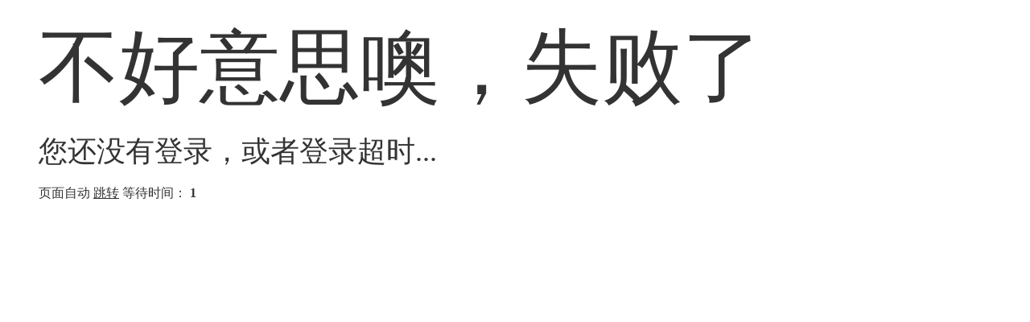

--- FILE ---
content_type: text/html; charset=utf-8
request_url: http://paper.sinotf.com/?m=Pay&a=buy&id=226&type=i
body_size: 879
content:
<!DOCTYPE html PUBLIC "-//W3C//DTD XHTML 1.0 Transitional//EN" "http://www.w3.org/TR/xhtml1/DTD/xhtml1-transitional.dtd">
<html xmlns="http://www.w3.org/1999/xhtml">
<head>
<meta http-equiv="Content-Type" content="text/html; charset=utf-8" />
<title>跳转提示</title>
<style type="text/css">
*{ padding: 0; margin: 0; }
body{ background: #fff; font-family: '微软雅黑'; color: #333; font-size: 16px; }
.system-message{ padding: 24px 48px; }
.system-message h1{ font-size: 100px; font-weight: normal; line-height: 120px; margin-bottom: 12px; }
.system-message .jump{ padding-top: 10px}
.system-message .jump a{ color: #333;}
.system-message .success,.system-message .error{ line-height: 1.8em; font-size: 36px }
.system-message .detail{ font-size: 12px; line-height: 20px; margin-top: 12px; display:none}
</style>
</head>
<body>
<div class="system-message">
<h1>不好意思噢，失败了</h1>
<p class="error">您还没有登录，或者登录超时...</p><p class="detail"></p>
<p class="jump">
页面自动 <a id="href" href="?m=User&a=login">跳转</a> 等待时间： <b id="wait">3</b>
</p>
</div>
<script type="text/javascript">
(function(){
var wait = document.getElementById('wait'),href = document.getElementById('href').href;
var interval = setInterval(function(){
	var time = --wait.innerHTML;
	if(time == 0) {
		location.href = href;
		clearInterval(interval);
	};
}, 1000);
})();
</script>
</body>
</html>